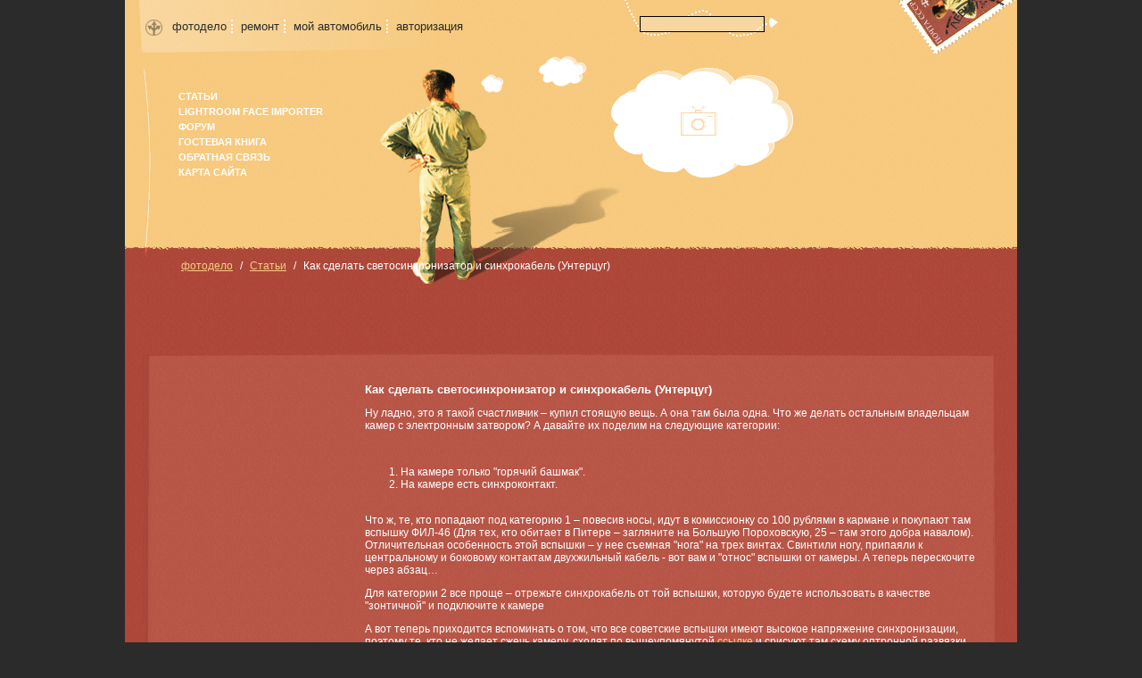

--- FILE ---
content_type: text/html; charset=UTF-8
request_url: https://alna.spb.ru/photo/sinxro2/
body_size: 20477
content:
<!DOCTYPE html PUBLIC "-//W3C//DTD XHTML 1.0 Strict//EN" "http://www.w3.org/TR/xhtml1/DTD/xhtml1-strict.dtd">
<html xmlns="http://www.w3.org/1999/xhtml">
<!-- Created on: 05.06.2006 -->
<head>
  <meta http-equiv="Content-Type" content="text/html; charset=utf-8" />
  <title></title>
  <link rel='icon' href='https://alna.spb.ru/skins/alna/favicon.ico' type='image/x-icon' />
  <link rel='shortcut icon' href='https://alna.spb.ru/skins/alna/favicon.ico' type='image/x-icon' />
  <meta name="description" content=" - Loki's hompage" />
  <meta name="keywords" content="" />
  <meta name="author" content="Loki" />				
  <meta name='yandex-verification' content='53b89bb35cce6954' />  
  <link href="/rss.xml" rel="alternate" type="application/rss+xml" title="RSS канал новостей" />
	      <link rel="stylesheet" href="/skins/alna/css/all.css?1682233862" type="text/css" media="all">
      <link rel="stylesheet" href="/skins/alna/css/screen.css?1301502305" type="text/css" media="screen">
      <link rel="stylesheet" href="/skins/alna/alna_articles/css/all.css?1301502299" type="text/css" media="all">
      <link rel="stylesheet" href="/skins/alna/top_news/css/all.css?1301502373" type="text/css" media="all">
  
 <script type="text/javascript">
  window.onload=window.onresize=function checkHeight()
{
 setHeight('news');
 setHeight('blog');
 setHeight('content');
}

function setHeight(window_type) {
 var i=0; 
 while (1)
 {  
  	 if (document.getElementById(window_type+i)!=null)
	 {
	  document.getElementById(window_type+i+'_l').height=document.getElementById(window_type+i).offsetHeight;
	  document.getElementById(window_type+i+'_r').height=document.getElementById(window_type+i).offsetHeight;
	  i=i+1;	
	 }
	 else
	 {
	  break;
	 }
  }	 
}
</script>

      <script src="/skins/alna/js/_mootools-1.2-core.js?1301502351"></script>
      <script src="/skins/alna/js/_mootools-1.2-more.js?1301502351"></script>
      <script src="/skins/alna/js/bbcode.js?1304023987"></script>
      <script src="/skins/alna/js/tooltips.js?1301502352"></script>
      <script src="/skins/alna/alna_articles/js/slimbox.js?1301502299"></script>
  
<script type="text/javascript">

  var _gaq = _gaq || [];
  _gaq.push(['_setAccount', 'UA-420810-1']);
  _gaq.push(['_trackPageview']);
  _gaq.push(['_trackPageLoadTime']);

  (function() {
    var ga = document.createElement('script'); ga.type = 'text/javascript'; ga.async = true;
    ga.src = ('https:' == document.location.protocol ? 'https://ssl' : 'http://www') + '.google-analytics.com/ga.js';
    var s = document.getElementsByTagName('script')[0]; s.parentNode.insertBefore(ga, s);
  })();

</script>

<script type="text/javascript" src="http://userapi.com/js/api/openapi.js?34"></script>
<script type="text/javascript">
  VK.init({ apiId:2422037, onlyWidgets: true });
</script>
</head>
<body>
<div id="body">
<!-- верхнее меню -->
<div><a name="top"></a></div>
<div class="shapka">
<div class="top_menu_fon"></div>
<ul class="top_menu">
<li><a href="/" title="фотодело">фотодело</a></li>
<li><a href="/remont/" title="ремонт">ремонт</a></li>
<li><a href="/auto/" title="мой автомобиль">мой автомобиль</a></li>
<li class="last" ><a href="/login/" title="авторизация">авторизация</a></li>
</ul>

<!-- марка -->
<map name="marka" id="marka"><area shape="poly" title="пишите письма" alt="" coords="0,0,40,63,133,0" href="mailto:loki_angel@mail.ru" /></map>
<img class="marka" alt="" height="61" title="пишите письма" src="/skins/alna/images/marka.gif" width="133" usemap="#marka" />
<!-- Поиск -->

<form action="/search.1/" id="poisk_form">
<div class="poisk">
 <input class="search" value="" name="search" />
  <input class="search_arrow" type="image" src="/skins/alna/images/poisk_enter.gif" name="искать" />
  <input type="hidden" name="all" value="all" />
</div>
  </form>

<!-- человек -->
<div class="chel">
 <a href="/" id="chel_verx"></a>
 <div id="chel_ten"></div>
 <a href="/" id="chel_nogi"></a>
</div>
<!-- облака -->
<div class="oblaka">
 <div id="oblako_one"></div>
 <div id="oblako_two"></div>
 <div id="oblako_three3"></div>
</div>
<!-- главное меню -->
<div class="main_menu">
<div class="main_menu_duga"></div>
<ul>
<li><a href="/photo/articles/">Статьи</a></li>
<li><a href="/lightroom_face_importer/">Lightroom face importer</a></li>
<li><a href="/talks/">форум</a></li>
<li><a href="/guest/">гостевая книга</a></li>
<li><a href="/feedback/">Обратная связь</a></li>
<li><a href="/sitemap/">карта сайта</a></li>
  
 </ul>
</div>
<!-- конец главного меню -->
</div>
<div id="line"></div>
<div id="fb-root"></div>
<script>(function(d, s, id) {
  var js, fjs = d.getElementsByTagName(s)[0];
  if (d.getElementById(id)) return;
  js = d.createElement(s); js.id = id;
  js.src = "//connect.facebook.net/ru_RU/all.js#xfbml=1";
  fjs.parentNode.insertBefore(js, fjs);
}(document, 'script', 'facebook-jssdk'));</script>
<div id="plusone">
	<div class="fb-like" data-href="https://alna.spb.ru" data-send="true" data-layout="button_count" data-width="230" data-show-faces="true"></div>
	<div id="vk_like"></div>
	<script type="text/javascript">
	VK.Widgets.Like("vk_like", { type: "mini", height: 24,  pageUrl: 'https://alna.spb.ru' });
	</script>
	<div class="g-plusone" data-href="https://alna.spb.ru"></div>
</div>
    <nav aria-label="breadcrumb">

        <ul class="breadcrumb">
                                                <li class="breadcrumb-item"><a href="/">фотодело</a></li>
                                                                <li class="breadcrumb-item"><a href="/photo/articles/">Статьи</a></li>
                                                                <li class="breadcrumb-item active">Как сделать светосинхронизатор и синхрокабель (Унтерцуг)</li>
                                    </ul>
    </nav>

<!-- контент --><div id="content">
<table border="0" cellpadding="0" cellspacing="0" width="100%" class="main_table">
	<tr>
		<td colspan="3"><img src="/skins/alna/images/c-t-m.jpg" width="100%" height="2"  class="borders" alt="" /></td>
	</tr>
	<tr> 
		<td align="right" style="width: 9px"><img src="/skins/alna/images/c-l-m.gif" width="9" alt=""  class="borders" id="content0_l" /></td>
		<td class="content_body" id="content0" style="width: 100%">
			<div id="art_img_block">
</div>
<div  class="art_text"><h1>Как сделать светосинхронизатор и синхрокабель (Унтерцуг)</h1><p>Ну ладно, это я такой счастливчик &ndash; купил стоящую вещь. А она там была одна. Что же делать остальным владельцам камер с электронным затвором? А давайте их поделим на следующие категории:</p><p>&nbsp;</p> <ol>     <li>На камере только &quot;горячий башмак&quot;. </li>     <li>На камере есть синхроконтакт.</li><br /> </ol> <p>Что ж, те, кто попадают под категорию 1 &ndash; повесив носы, идут в комиссионку со 100 рублями в кармане и покупают там вспышку ФИЛ-46 (Для тех, кто обитает в Питере &ndash; загляните на Большую Пороховскую, 25 &ndash; там этого добра навалом). Отличительная особенность этой вспышки &ndash; у нее съемная &quot;нога&quot; на трех винтах. Свинтили ногу, припаяли к центральному и боковому контактам двухжильный кабель - вот вам и &quot;относ&quot; вспышки от камеры. А теперь перескочите через абзац&hellip;</p> <p>Для категории 2 все проще &ndash; отрежьте синхрокабель от той вспышки, которую будете использовать в качестве &quot;зонтичной&quot; и подключите к камере</p> <p>А вот теперь приходится вспоминать о том, что все советские вспышки имеют высокое напряжение синхронизации, поэтому те, кто не желает сжечь камеру, сходят по вышеупомянутой <a href="/photo/sxema" target="_blank">ссылке</a> и срисуют там схему оптронной развязки для понижения напряжения на синхроконтакте. Все просто, как корова в церкви&hellip;</p> <p>Оптрон стоит 5 руб. 60 коп; а для тех, кто не может достать справочников по радиодеталям, привожу его цоколевку.</p> <p>И вот теперь наступает очередь светосинхронизаторов. Опять вижу ошарашенные глаза и предчувствие сложностей... Гарантирую &ndash; кроме небольшой пайки ничего &quot;этакого&quot; не предвидится... Что это такое и для чего это надо &ndash; сейчас посмотрим.</p> <p>Начнем с конца: что мы должны получить. В нужных местах стоят несколько вспышек, направленных согласно вашей задумке, подключенных только к электропитанию. У вас в руках камера, к которой кабелем (или на центральный контакт &ndash; верхнюю колодку) подключена ОДНА вспышка (назовем ее ведущей). При нажатии на спуск одновременно вспыхивают и ведущая вспышка &ndash; и все остальные. Секрет сего фокуса прост чрезвычайно, даже Кио, Акопяна и Копперфилда для разъяснений приглашать не надо &ndash; все дополнительные вспышки оснащены светосинхронизаторами (&quot;светоловушками&quot;), которые &quot;ловят&quot; свет ведущей &ndash; и запускают ту, к которой подключены. Так как скорость затвора камеры при съемке со вспышкой равна 1/30 (Зенит), 1/60 (Киев) или 1/125 (Praktica), а время горения импульсной лампы примерно 1/15000 секунды &ndash; то с полной уверенностью можно сказать, что задержки времени между срабатыванием ведущей вспышки и всех остальных просто нет.</p> <p><img src="/storage/Image/photo/sxema/sxema04.gif" border="0" alt="Схема светосинхронизатора" width="200" height="193" align="left" />Итак, снова идем в &quot;Сивму&quot; и в &quot;Яркий Мир&quot;. Смотрим цены на &quot;светоловушки&quot;, пытаемся на ходу придумать, как же их &quot;пришпандорить&quot; к отечественным вспышкам, разворачиваемся &ndash; и идем в ближайший магазин по продаже радиодеталей. Сразу назову суммарную цену одной самодельной светоловушки &ndash; 85-105 рублей.</p> <p>И что же мы там покупаем? Если вы взяли с собой приятеля, смыслящего в радиодеталях (хотя бы могущего отличить по внешнему виду диод от тиристора) &ndash; можете смело попить пивка в тенечке; лучше возьмите пластиковую бутылку, пробка все равно пригодится! А если нет &ndash; то покупаем по следующему списку (это на 1 светоловушку!):</p> <p>&nbsp;</p> <li>Фотодиоды ФД-263 &ndash; 2 штуки (Можно заменить на ФД-27К; ФД-9К; ФД-24К) </li> <li>Резистор (&quot;сопротивление&quot;) 5 кОм &ndash; 1 штука </li> <li>Тиристор: КУ103В, КУ101В, КУ107А, КУ110А &ndash; 1 штука, из этого списка подойдет любой (мы же не на высоковольтной подстанции работаем), если есть выбор &ndash; берите который подешевле! </li> <li>Диоды КД105, КД209, КД102 &ndash; 4 штуки, опять-таки любые из списка &ndash; но однотипные. <p>&nbsp;</p> <p>Примечание: эти диоды нужны только для проверки конструкции, так что их надо купить только один комплект для всех собираемых светосинхронизаторов.</p> <p><img src="/storage/Image/photo/sxema/image009.gif" border="0" alt="Цоколевка тиристора" width="117" height="105" align="left" />Вот теперь вооружимся паяльником &ndash; и соберем следующую простенькую схемку: <br /> </p> <p>Как видите, всего четыре детальки. Сложность может быть только в тиристоре &ndash; весьма просто запутаться, где анод, а где катод (смотри цоколевку!).</p> <p><img src="/storage/Image/photo/sxema/sxema03.gif" border="0" alt="Синхронизатор с диодным мостом" width="250" height="156" align="right" />А чтобы гарантированно проверить правильность сборки &ndash; соберем пока лежащие особнячком диоды в мост и подключим к этой схемке следующим образом:</p> <p>Теперь возьмем в руки вспышку и найдем торчащий из нее проводок, который подключается к фотоаппарату. Вооружимся ножницами &ndash; и аккуратно отрежем его примерно посередине. Не выбрасывайте, пригодится!!! Тот конец, что торчит из вспышки, аккуратно зачистим &ndash; и подсоединим проводки к контактам 1 и 2 собранной схемки (см. выше). Зарядим вспышку и положим ее на стол. Возьмем другую, тоже зарядим &ndash; и пыхнем куда-нибудь в потолок. Если все собрано правильно &ndash; вспышка с подключенной схемкой должна сработать. Если не сработала &ndash; экспериментируем: переворачиваем спаренные фотодиоды или переворачиваем тиристор (всего возможных положений 4&hellip;)</p> <p><strong>Внимание, опасно!!!</strong> Разряд 300 вольт! Перед любым подсоединением-отсоединением схемы отключите вспышку от сети, разрядите ее кнопкой &ndash; и перемкните провода, идущие на схему отверткой с изолированной ручкой!!! А лучше мощным резистором (прим. Loki)</p> <p>Итак, добились, что у нас все заработало! Теперь диодный мост можно отсоединить и отложить в сторону за ненадобностью. Кстати, для любопытных: а для чего же мы все-таки его ставили? Как я уже упоминал, управляющий ток на синхрокабеле имеет полярность &ndash; и чтобы лишний раз не запутаться при подключении схемы к вспышке &ndash; мы просто ввели выпрямитель. Теперь мы его выбросим &ndash; и подключим вспышку без него &ndash; опять-таки с двух попыток (попали в полярность &ndash; не попали).</p> <p>Запомнили, какой провод куда идет (а лучше промаркируем тем же неиссякаемым женским лаком для ногтей) &ndash; и упихаем это все в пробку от пластиковой бутылки с таким расчетом, чтобы стеклянная поверхность фотодиодов торчала наружу. Все! Дальше все зависит только от вашей фантазии. Эту пробку можно приклеить к вспышке, можно к самой пробке приделать клипсу от нагрудного бейджа&hellip;</p> <p>Чувствительность полученной светоловушки &ndash; примерно 15-20 (!) метров.</p> <p>Есть у вас три советские вспышки &ndash; сделайте на все три, не пожалеете! Только не забудьте про то, что все-таки нужна хотя бы одна ведущая.</p> <p><em><u>Так, для справочки</u></em> &ndash; первый светосинхронизатор я собирал со всеми пробами-переделками около часа. Зато последующие, по образцу и подобию &ndash; 10 минут каждый! И вот что получилось&hellip;</p> <p>Внутреннее пространство пробок я заполнил силиконовым сантехническим герметиком &ndash; чтобы находящаяся внутри схема не болталась.</p> <p><a href="mailto:unter@nm.ru">Сергей aka Унтерцуг</a></p> </li></div>
<div class="art_nav">
<a href="/photo/fixing2/" class="art_next">Как закрепить зонт (Унтерцуг)&gt;&gt;&gt;</a><a href="/photo/softbox/" class="art_prev">&lt;&lt;&lt;Как сделать софтбокс.</a>&nbsp;&nbsp;&nbsp;&nbsp;</div>

		</td>
		<td style="width: 7px"><img src="/skins/alna/images/c-r-m.gif" width="7" alt=""   class="borders" id="content0_r" /></td>
	</tr>
	<tr> 
		<td colspan="3"><img src="/skins/alna/images/c-b-m.gif" width="100%" height="12"  class="borders" alt="" /></td>
	</tr>
</table>
</div>
<!-- конец контента -->
		<!-- подвал --> 
		<div class="podval">
		<div id="podval-left"></div>
		<div id="podval-top"></div>
		<div id="podval-right"></div>
		<div id="duga_podval"></div>
		<a href="/rss.xml" id="rss_link" title="rss"></a> 
		<div id="copyright">
		Перепечатка материалов допускается<br />при условии указания источника.<br /><a title="Пишите письма" href="mailto:loki_angel@mail.ru"><b>Loki</b></a> &nbsp;&nbsp;&nbsp;&nbsp;2004 - 2026<br />сайт работает на <a title="LabCMS - сердце Вашего сайта" style="margin-right:20px;" href="http://labcms.ru">LabCMS</a> дизайн: raravista </div>

	</div>
	<div><a id="end_page3" href="/photo/sinxro2/#top" title="перейти в начало страницы"></a></div>
	<!-- конец страницы -->
										</div>
</body>
</html>

--- FILE ---
content_type: text/css
request_url: https://alna.spb.ru/skins/alna/css/all.css?1682233862
body_size: 27089
content:
/*************************    раскладка    ******************************/


/**{
margin:0px;
padding:0px;
}*/

html,
body {
    padding: 0px;
    height: 100%;
    margin: 0px;
}

#body {
    padding: 0px;
    min-height: 100%;
    margin: 0px auto;
    position: relative;
    width: 1000px
}

*html #body {
    height: 100%;
}


/************************* верхнее меню************************/

.top_menu {
    padding: 0px;
    margin-top: 22px;
    margin-left: 48px;
    z-index: 1;
    font: 13px arial;
    position: absolute;
}

.top_menu_fon {
    width: 332px;
    height: 59px;
}

.top_menu a {
    color: #2b2b2b;
    text-decoration: none;
}

.top_menu a:hover {
    background: url("/skins/alna/images/lite.gif");
}

.top_menu li {
    padding-right: 5px;
    display: inline;
    padding-left: 5px
}

.top_menu_fon {
    margin-top: 0px;
    margin-left: 15px;
    position: absolute;
}


/*марка*/

.marka {
    float: right;
}


/*форма поиска*/

#poisk_form {
    position: absolute;
    margin-left: 560px;
    width: 170px;
}

.poisk .search {
    padding: 0px;
    margin: 18px 0px 0px 17px;
    width: 138px;
    height: 16px;
    position: absolute;
}

.search_arrow {
    margin-top: 20px;
    margin-left: 157px;
    width: 15px;
    height: 14px;
}


/*главное меню*/

.main_menu {
    padding: 0px;
    margin-top: 90px;
    margin-left: 20px;
    position: absolute;
}

.main_menu ul {
    margin-left: 0px;
    padding-left: 0px;
}

.main_menu_duga {
    width: 9px;
    height: 211px;
    margin-top: -13px;
    position: absolute;
}

.main_menu li {
    padding-left: 0px;
    margin: 0px;
    width: 200px;
    list-style-type: none;
}

.main_menu a {
    display: block;
    padding-left: 40px;
    width: 100%;
    height: 17px;
}


/*шапка*/

.shapka {
    width: 100%;
    height: 276px;
}


/*облака*/

.oblaka {
    margin-top: 63px;
    margin-left: 383px;
    width: 54%;
    position: absolute
}

#oblako_one {
    margin-top: 20px;
    margin-left: 3%;
    position: absolute;
    width: 26px;
    height: 21px;
}

#oblako_two {
    margin-top: 0px;
    margin-left: 15%;
    position: absolute;
    width: 54px;
    height: 34px;
}

#oblako_three,
#oblako_three3,
#oblako_three6,
#oblako_three7 {
    margin-top: 13px;
    margin-left: 30%;
    position: absolute;
    width: 204px;
    height: 123px;
}


/*человек*/

.chel {
    padding: 0px;
    margin-top: 77px;
    margin-left: 285px;
    position: absolute;
}

#chel_verx {
    position: absolute;
    width: 121px;
    height: 199px;
}

#chel_ten {
    position: absolute;
    margin-left: 121px;
    margin-top: 131px;
    width: 150px;
    height: 68px;
}

#chel_nogi {
    position: absolute;
    margin-top: 199px;
    width: 175px;
    height: 43px;
}


/*линия*/

#line {
    padding-top: 5px;
}

.breadcrumb {
    margin: 10px 23px;
    list-style: none outside none;
    z-index: 1000;
    position: relative;
}

.breadcrumb>li {
    display: inline-block;
}

.breadcrumb>li+li:before {
    content: "/ ";
    padding: 0 5px;
}


/*стандартное окно контента*/

.content_body {
    padding: 10px;
    vertical-align: top;
    /*width: 100%;*/
}


/* контент*/

#content {
    vertical-align: top;
    padding: 20px 20px 200px;
    overflow: hidden;
    width: 100%;
    box-sizing: border-box;
}


/*подвал*/

.podval {
    margin-left: 25px;
    width: 368px;
    position: absolute;
    height: 69px;
    bottom: 0px;
}

#podval-left {
    width: 3px;
    height: 69px;
    position: absolute;
}

#podval-top {
    margin-left: 3px;
    width: 357px;
    height: 9px;
    position: absolute;
}

#podval-right {
    margin-left: 360px;
    width: 8px;
    height: 69px;
    position: absolute;
}

#duga_podval {
    width: 11px;
    height: 60px;
    margin-top: 9px;
    margin-left: 15px;
    position: absolute;
}

#rss_link {
    margin-top: 24px;
    margin-left: 13px;
    position: absolute;
    height: 13px;
    width: 25px;
}

#copyright {
    margin-top: 15px;
    text-align: right;
    width: 342px;
}

#end_page,
#end_page3,
#end_page6,
#end_page7 {
    right: 10%;
    bottom: 100px;
    position: absolute;
}

#end_page3 {
    height: 70px;
    width: 99px;
}

#end_page7 {
    height: 106px;
    width: 140px;
}


/*блок основного контента*/

.main_table {
    margin: 50px auto;
}


/*границы окон*/

.borders {
    display: block;
}

.catch {
    border: 0px;
    width: 0px;
    height: 0px;
    display: none;
}

form p {
    margin: 3px;
}

.button {
    width: 127px;
}

textarea {
    border: #ffffff 1px solid;
    width: 100%;
    height: 150px;
}

input {
    border: #ffffff 1px solid;
    /*width:125px;*/
}

form .wide {
    width: 500px;
}

form {
    margin-left: 10px;
    margin-right: 10px;
}

select {
    border: #ffffff 1px solid;
    width: 125px;
}

.srch_check {
    width: 13px;
}

#errors {
    border: 1px dotted #FFFF55;
    padding: 5px;
}


/*******************************   цвета   *************************************/

html,
body {
    background: #2b2b2b;
}

#body {
    background: url(/skins/alna/images/fon_bordo.gif) #ad4738;
    color: #fff;
}

a {
    color: #f8cb80;
}

td {
    color: #ffffff
}


/*верхнее меню*/

.top_menu_fon {
    background: url(/skins/alna/images/top_menu_fon.gif);
}

.top_menu li {
    border-right: white 2px dotted;
}

.top_menu .last {
    border-right: none;
}


/*форма поиска*/

.poisk {
    background: url(/skins/alna/images/poisk_bg.gif) no-repeat;
    height: 41px;
}

.poisk .search {
    border: black 1px solid;
    background: url(/skins/alna/images/poisk_fon.gif) no-repeat right bottom;
    color: #6d6d6d;
}

.search_arrow {
    background: url(/skins/alna/images/poisk_enter.gif) #f8cb80;
    border: none;
}


/*главное меню*/

.main_menu_duga {
    background: url(/skins/alna/images/duga.gif);
}

.main_menu a {
    background: none transparent scroll repeat 0% 0%;
    color: #ffffff;
}

.main_menu a:hover {
    background: url(/skins/alna/images/strelka.gif) no-repeat left 50%;
}


/*шапка*/

.shapka {
    background: url(/skins/alna/images/fon_zeltyj.gif) #f8cb80;
}


/*облака*/

#oblako_one {
    background: url(/skins/alna/images/oblako_small.gif);
}

#oblako_two {
    background: url(/skins/alna/images/oblako_middle.gif);
}

#oblako_three {
    background: url(/skins/alna/images/oblako_big.gif);
}

#oblako_three3 {
    background: url(/skins/alna/images/oblako_big_photo.gif);
}

#oblako_three6 {
    background: url(/skins/alna/images/oblako_big_remont.gif);
}

#oblako_three7 {
    background: url(/skins/alna/images/oblako_big_auto.gif);
}


/*человек*/

#chel_verx {
    background: url(/skins/alna/images/chel_verx.gif);
}

#chel_ten {
    background: url(/skins/alna/images/chel_ten.jpg);
}

#chel_nogi {
    background: url(/skins/alna/images/chel_nogi.gif);
}


/*линия*/

#line {
    background: url(/skins/alna/images/line_right.gif) #f8cb80 repeat-x;
}

#breadcrumb {
    color: #f8cb80;
}

#breadcrumb span {
    color: #fff;
}


/*стандартное окно контента*/

.content_body {
    background: url(/skins/alna/images/fon_content.gif) #b45649;
}


/*подвал*/

.podval {
    background: url(/skins/alna/images/fon_content.gif) #b45649;
}

#podval-left {
    background: url(/skins/alna/images/p-l.gif);
}

#podval-top {
    background: url(/skins/alna/images/p-t.gif) no-repeat;
}

#podval-right {
    background: url(/skins/alna/images/p-r.gif);
}

#duga_podval {
    background: url(/skins/alna/images/duga_podval.gif);
}

#rss_link {
    background: url(/skins/alna/images/rss.gif) no-repeat;
}

#copyright a {
    color: #2b2b2b;
}

#end_page {
    background: none;
}

#end_page3 {
    background: url(/skins/alna/images/cheese_fullsize.jpg);
}

#end_page7 {
    background: url(/skins/alna/images/znak.jpg);
}


/*блок основного контента*/

.main_part {
    background: url(/skins/alna/images/fon_bordo.gif) #ad4738;
}


/*постраничная навигация*/

.pagination {
    color: #ffffff;
}

.pagination a {
    color: #ffffff;
}

.pagination .active a {
    text-decoration: none;
}

.simple {
    width: auto;
}

textarea {
    background: url(/skins/alna/images/fon_content.gif) #b45649;
    color: #ffffff;
}

input {
    background: url(/skins/alna/images/fon_content.gif) #b45649;
    color: #ffffff;
}

form {
    color: #ffffff;
}

select {
    background: url(/skins/alna/images/fon_content.gif) #b45649;
    color: #ffffff;
}

.white {
    color: #fff;
}

.openid_icon {
    border: 0;
    background: transparent;
}


/*********************************    шрифты   *****************************/

body {
    font-family: verdana, sans-serif;
    font-size: 12px;
}

a {
    font-family: arial;
}

td {
    font-size: 12px;
}

h1 {
    font-weight: bold;
    font-size: 110%;
}

h2 {
    font-weight: bold;
    font-size: 100%;
}


/*верхнее меню*/

.top_menu {
    font: 13px arial;
}


/*главное меню*/

.main_menu a {
    font-weight: bold;
    font-size: 11px;
    text-transform: uppercase;
    font-family: verdana, sans-serif;
    text-decoration: none
}

.main_menu a:hover {
    text-decoration: underline
}

#breadcrumb {
    font-family: arial;
    font-size: 80%;
    text-transform: lowercase;
}

#breadcrumb a {
    font-size: 100%;
}


/*подвал*/

#copyright {
    font-size: 10px;
    font-family: arial;
}

#copyright a {
    font-size: 10px;
}


/*основной контент*/

.content_name {
    font-weight: bolder;
    font-size: 14px;
    margin: 10px 0px;
}

/*#auth_main h1 {
    color: #B45649;
}*/


/*постраничная навигация*/

.navigate {
    font-size: 11px;
    font-family: verdana, sans-serif;
}

.navigate a {
    font-size: 11px;
    font-family: verdana, sans-serif;
}

form {
    font-size: 11px;
    font-weight: bold;
}


/******разное******/

img {
    border: none;
}


/************ tooltips *************/

.tip-title {
    border: #666666 1px solid;
    padding: 3px 5px;
    background: #ffffff;
    margin: 0px auto;
    font: menu;
    color: #333333;
    z-index: 10000;
}

.tip-text,
.tip-top,
.tip-bottom {
    display: none;
}


/************ конец tooltips *************/

.icon,
.bb_smile {
    vertical-align: -30%
}

.bbMenu {
    height: 22px;
    position: relative;
}

.bbMenu img {
    display: block;
}

.bbMenu a {
    float: left;
    margin: 1px;
    background: #ddd;
}

.bbMenu a:hover {
    border: 1px solid;
    margin: 0px;
}

.smile_list {
    background: #ddd;
    border: 1px solid;
    z-index: 10000;
    width: auto !important;
}

.mooTree_node {
    clear: both;
    height: 18px;
}

.mooTree_node * {
    text-transform: capitalize;
}

.mooTree_node a {
    display: block;
    padding-top: 3px;
    margin-bottom: -2px;
    height: 15px;
}


/*
.mooTree_node a:hover {
	text-decoration: underline;
}*/


/*
.mooTree_hilite {
	background-color: #e0e0ff;
	font-weight: bold;
	clear: both;
}*/

.mooTree_plus,
.mooTree_minus,
.mooTree_blank {
    float: left;
    margin-top: 2px;
    background-position: bottom left;
    background-repeat: no-repeat;
    width: 18px;
    height: 18px;
}

.mooTree_plus,
.mooTree_minus {
    cursor: pointer;
}

.mooTree_plus {
    background-image: url(/skins/alna/images/plus.gif);
}

.mooTree_minus {
    background-image: url(/skins/alna/images/minus.gif);
}

.mooTree_blank {
    background-image: url(/skins/alna/images/blank.gif);
}

.mooTree_open,
.mooTree_closed {
    float: left;
    background-position: top left;
    background-repeat: no-repeat;
    padding-left: 0px;
}


/*
.mooTree_open { background-image: url(/skins/alna/images/open.gif); }
.mooTree_closed { background-image: url(/skins/alna/images/closed.gif); }
*/

.mooTree_subnodes {
    padding-left: 16px;
}

.mooTree_dummy {
    color: #a0a0a0;
    font-style: italic;
}

.crop {
    width: 700px;
    overflow: hidden;
    table-layout: fixed;
}


/**************** конец генератор форм  ******************/

.quickform {
    width: 60%;
    margin: 0 auto;
}

.quickform form {
    margin: 0;
    padding: 0;
}

.quickform fieldset {
    clear: both;
    border: 1px solid #fff;
    margin: 0.2em 0 0 0;
    padding: 0.5em;
}

.quickform fieldset legend {
    white-space: nowrap;
    /*font-weight: bold;
    background-color: #CCCCCC;*/
    padding: 0.1em 0.5em;
    display: block;
    margin: 0;
}

.quickform label {
    margin: 0 0 0 0.5em;
}

.quickform label.element {
    display: block;
    float: left;
    width: 30%;
    padding: 0;
    margin: 0.5em 0 0 0;
    text-align: right;
}

.quickform input,
.quickform textarea,
.quickform select {
    width: auto;
}

.quickform textarea {
    overflow: auto;
}

.quickform br {
    clear: left;
}

.quickform div.row {
    padding: 0;
    margin: 0;
    clear: both;
}

.quickform div.element {
    display: inline;
    float: left;
    margin: 5px 0 0 10px;
    padding: 0;
}

.quickform div.reqnote {
    font-size: 80%;
    margin: 0.5em 0 0 1em;
    clear: left;
}

.quickform span.error,
.quickform span.required {
    color: red;
}

.quickform div.error {
    border: 1px solid red;
    padding: 0.5em;
}

#openid_buttons {
    border: 0 none;
    margin: 10px 0 10px 32%;
    padding: 0;
    width: 180px;
}

#openid_buttons label {
    display: none;
}

#openid_buttons legend {
    padding-left: 10px;
    background: none;
}

#openid_buttons div {
    clear: none;
    float: left;
    margin: 3px 0;
}

.openid_icon {
    background: none repeat scroll 0 0 transparent;
    border: 0 none;
}

.icon16 {
    width: 16px;
}

.icon48 {
    width: 48px;
}

.catch {
    display: none;
}

.clear {
    clear: both;
}


/**************** конец генератор форм ******************/

#spe {
    border: 1px dashed #999999;
    bottom: 5px;
    height: 50px;
    overflow: hidden;
    padding: 3px;
    position: absolute;
    right: 10px;
    width: 300px;
    color: #666666;
    overflow: hidden;
}

#spe .sape {
    height: 14px;
    color: #666666;
}

ul.a7b4dd8096befc1f3d1b66e9f081a61b {
    float: left;
    padding: 0 !important;
    margin: 0 !important;
    width: 1009px;
    position: absolute;
    bottom: -70px;
}

ul.a7b4dd8096befc1f3d1b66e9f081a61b li {
    float: left;
    display: block;
    list-style: none !important;
    padding: 5px !important;
    text-align: left !important;
    width: 311px;
    border: medium dotted #EEEEEE;
    margin-right: 9px;
}

ul.a7b4dd8096befc1f3d1b66e9f081a61b h3 {
    font-size: 12px;
}

ul.a7b4dd8096befc1f3d1b66e9f081a61b p {
    font-size: 12px;
}

ul.a7b4dd8096befc1f3d1b66e9f081a61b p small {
    color: #eee !important;
}

ul.a7b4dd8096befc1f3d1b66e9f081a61b p b {
    color: #006600;
    font-weight: normal;
}

#all_links {
    float: left;
    font-size: 0;
    position: absolute;
    color: transparent;
}

#plusone {
    float: right;
    margin: 20px 80px 0 0;
    height: 26px;
}

#vk_like {
    float: left;
}

.fb-like {
    vertical-align: 4px;
}

.user-info .dropdown-menu {
    display: none;
}

.btn-primary img {
    filter: invert();
}

.controls.pull-right {
    display: flex;
    width: 50%;
    float: right;
}

.controls.pull-right button {
    display: none;
}

select[name="change_forum"] {
    margin-right: 10px;
}


@font-face {
    font-family: 'Glyphicons Halflings';
    src: url(/skins/default/fonts/glyphicons-halflings-regular.eot);
    src: url(/skins/default/fonts/glyphicons-halflings-regular.eot?#iefix) format('embedded-opentype'), url(/skins/default/fonts/glyphicons-halflings-regular.woff) format('woff'), url(/skins/default/fonts/glyphicons-halflings-regular.ttf) format('truetype'), url(/skins/default/fonts/glyphicons-halflings-regular.svg#glyphicons_halflingsregular) format('svg')
}

.glyphicon {
    position: relative;
    top: 1px;
    display: inline-block;
    font-family: 'Glyphicons Halflings';
    font-style: normal;
    font-weight: 400;
    line-height: 1;
    -webkit-font-smoothing: antialiased;
    -moz-osx-font-smoothing: grayscale
}

.glyphicon-asterisk:before {
    content: "\2a"
}

.glyphicon-plus:before {
    content: "\2b"
}

.glyphicon-euro:before,
.glyphicon-eur:before {
    content: "\20ac"
}

.glyphicon-minus:before {
    content: "\2212"
}

.glyphicon-cloud:before {
    content: "\2601"
}

.glyphicon-envelope:before {
    content: "\2709"
}

.glyphicon-pencil:before {
    content: "\270f"
}

.glyphicon-glass:before {
    content: "\e001"
}

.glyphicon-music:before {
    content: "\e002"
}

.glyphicon-search:before {
    content: "\e003"
}

.glyphicon-heart:before {
    content: "\e005"
}

.glyphicon-star:before {
    content: "\e006"
}

.glyphicon-star-empty:before {
    content: "\e007"
}

.glyphicon-user:before {
    content: "\e008"
}

.glyphicon-film:before {
    content: "\e009"
}

.glyphicon-th-large:before {
    content: "\e010"
}

.glyphicon-th:before {
    content: "\e011"
}

.glyphicon-th-list:before {
    content: "\e012"
}

.glyphicon-ok:before {
    content: "\e013"
}

.glyphicon-remove:before {
    content: "\e014"
}

.glyphicon-zoom-in:before {
    content: "\e015"
}

.glyphicon-zoom-out:before {
    content: "\e016"
}

.glyphicon-off:before {
    content: "\e017"
}

.glyphicon-signal:before {
    content: "\e018"
}

.glyphicon-cog:before {
    content: "\e019"
}

.glyphicon-trash:before {
    content: "\e020"
}

.glyphicon-home:before {
    content: "\e021"
}

.glyphicon-file:before {
    content: "\e022"
}

.glyphicon-time:before {
    content: "\e023"
}

.glyphicon-road:before {
    content: "\e024"
}

.glyphicon-download-alt:before {
    content: "\e025"
}

.glyphicon-download:before {
    content: "\e026"
}

.glyphicon-upload:before {
    content: "\e027"
}

.glyphicon-inbox:before {
    content: "\e028"
}

.glyphicon-play-circle:before {
    content: "\e029"
}

.glyphicon-repeat:before {
    content: "\e030"
}

.glyphicon-refresh:before {
    content: "\e031"
}

.glyphicon-list-alt:before {
    content: "\e032"
}

.glyphicon-lock:before {
    content: "\e033"
}

.glyphicon-flag:before {
    content: "\e034"
}

.glyphicon-headphones:before {
    content: "\e035"
}

.glyphicon-volume-off:before {
    content: "\e036"
}

.glyphicon-volume-down:before {
    content: "\e037"
}

.glyphicon-volume-up:before {
    content: "\e038"
}

.glyphicon-qrcode:before {
    content: "\e039"
}

.glyphicon-barcode:before {
    content: "\e040"
}

.glyphicon-tag:before {
    content: "\e041"
}

.glyphicon-tags:before {
    content: "\e042"
}

.glyphicon-book:before {
    content: "\e043"
}

.glyphicon-bookmark:before {
    content: "\e044"
}

.glyphicon-print:before {
    content: "\e045"
}

.glyphicon-camera:before {
    content: "\e046"
}

.glyphicon-font:before {
    content: "\e047"
}

.glyphicon-bold:before {
    content: "\e048"
}

.glyphicon-italic:before {
    content: "\e049"
}

.glyphicon-text-height:before {
    content: "\e050"
}

.glyphicon-text-width:before {
    content: "\e051"
}

.glyphicon-align-left:before {
    content: "\e052"
}

.glyphicon-align-center:before {
    content: "\e053"
}

.glyphicon-align-right:before {
    content: "\e054"
}

.glyphicon-align-justify:before {
    content: "\e055"
}

.glyphicon-list:before {
    content: "\e056"
}

.glyphicon-indent-left:before {
    content: "\e057"
}

.glyphicon-indent-right:before {
    content: "\e058"
}

.glyphicon-facetime-video:before {
    content: "\e059"
}

.glyphicon-picture:before {
    content: "\e060"
}

.glyphicon-map-marker:before {
    content: "\e062"
}

.glyphicon-adjust:before {
    content: "\e063"
}

.glyphicon-tint:before {
    content: "\e064"
}

.glyphicon-edit:before {
    content: "\e065"
}

.glyphicon-share:before {
    content: "\e066"
}

.glyphicon-check:before {
    content: "\e067"
}

.glyphicon-move:before {
    content: "\e068"
}

.glyphicon-step-backward:before {
    content: "\e069"
}

.glyphicon-fast-backward:before {
    content: "\e070"
}

.glyphicon-backward:before {
    content: "\e071"
}

.glyphicon-play:before {
    content: "\e072"
}

.glyphicon-pause:before {
    content: "\e073"
}

.glyphicon-stop:before {
    content: "\e074"
}

.glyphicon-forward:before {
    content: "\e075"
}

.glyphicon-fast-forward:before {
    content: "\e076"
}

.glyphicon-step-forward:before {
    content: "\e077"
}

.glyphicon-eject:before {
    content: "\e078"
}

.glyphicon-chevron-left:before {
    content: "\e079"
}

.glyphicon-chevron-right:before {
    content: "\e080"
}

.glyphicon-plus-sign:before {
    content: "\e081"
}

.glyphicon-minus-sign:before {
    content: "\e082"
}

.glyphicon-remove-sign:before {
    content: "\e083"
}

.glyphicon-ok-sign:before {
    content: "\e084"
}

.glyphicon-question-sign:before {
    content: "\e085"
}

.glyphicon-info-sign:before {
    content: "\e086"
}

.glyphicon-screenshot:before {
    content: "\e087"
}

.glyphicon-remove-circle:before {
    content: "\e088"
}

.glyphicon-ok-circle:before {
    content: "\e089"
}

.glyphicon-ban-circle:before {
    content: "\e090"
}

.glyphicon-arrow-left:before {
    content: "\e091"
}

.glyphicon-arrow-right:before {
    content: "\e092"
}

.glyphicon-arrow-up:before {
    content: "\e093"
}

.glyphicon-arrow-down:before {
    content: "\e094"
}

.glyphicon-share-alt:before {
    content: "\e095"
}

.glyphicon-resize-full:before {
    content: "\e096"
}

.glyphicon-resize-small:before {
    content: "\e097"
}

.glyphicon-exclamation-sign:before {
    content: "\e101"
}

.glyphicon-gift:before {
    content: "\e102"
}

.glyphicon-leaf:before {
    content: "\e103"
}

.glyphicon-fire:before {
    content: "\e104"
}

.glyphicon-eye-open:before {
    content: "\e105"
}

.glyphicon-eye-close:before {
    content: "\e106"
}

.glyphicon-warning-sign:before {
    content: "\e107"
}

.glyphicon-plane:before {
    content: "\e108"
}

.glyphicon-calendar:before {
    content: "\e109"
}

.glyphicon-random:before {
    content: "\e110"
}

.glyphicon-comment:before {
    content: "\e111"
}

.glyphicon-magnet:before {
    content: "\e112"
}

.glyphicon-chevron-up:before {
    content: "\e113"
}

.glyphicon-chevron-down:before {
    content: "\e114"
}

.glyphicon-retweet:before {
    content: "\e115"
}

.glyphicon-shopping-cart:before {
    content: "\e116"
}

.glyphicon-folder-close:before {
    content: "\e117"
}

.glyphicon-folder-open:before {
    content: "\e118"
}

.glyphicon-resize-vertical:before {
    content: "\e119"
}

.glyphicon-resize-horizontal:before {
    content: "\e120"
}

.glyphicon-hdd:before {
    content: "\e121"
}

.glyphicon-bullhorn:before {
    content: "\e122"
}

.glyphicon-bell:before {
    content: "\e123"
}

.glyphicon-certificate:before {
    content: "\e124"
}

.glyphicon-thumbs-up:before {
    content: "\e125"
}

.glyphicon-thumbs-down:before {
    content: "\e126"
}

.glyphicon-hand-right:before {
    content: "\e127"
}

.glyphicon-hand-left:before {
    content: "\e128"
}

.glyphicon-hand-up:before {
    content: "\e129"
}

.glyphicon-hand-down:before {
    content: "\e130"
}

.glyphicon-circle-arrow-right:before {
    content: "\e131"
}

.glyphicon-circle-arrow-left:before {
    content: "\e132"
}

.glyphicon-circle-arrow-up:before {
    content: "\e133"
}

.glyphicon-circle-arrow-down:before {
    content: "\e134"
}

.glyphicon-globe:before {
    content: "\e135"
}

.glyphicon-wrench:before {
    content: "\e136"
}

.glyphicon-tasks:before {
    content: "\e137"
}

.glyphicon-filter:before {
    content: "\e138"
}

.glyphicon-briefcase:before {
    content: "\e139"
}

.glyphicon-fullscreen:before {
    content: "\e140"
}

.glyphicon-dashboard:before {
    content: "\e141"
}

.glyphicon-paperclip:before {
    content: "\e142"
}

.glyphicon-heart-empty:before {
    content: "\e143"
}

.glyphicon-link:before {
    content: "\e144"
}

.glyphicon-phone:before {
    content: "\e145"
}

.glyphicon-pushpin:before {
    content: "\e146"
}

.glyphicon-usd:before {
    content: "\e148"
}

.glyphicon-gbp:before {
    content: "\e149"
}

.glyphicon-sort:before {
    content: "\e150"
}

.glyphicon-sort-by-alphabet:before {
    content: "\e151"
}

.glyphicon-sort-by-alphabet-alt:before {
    content: "\e152"
}

.glyphicon-sort-by-order:before {
    content: "\e153"
}

.glyphicon-sort-by-order-alt:before {
    content: "\e154"
}

.glyphicon-sort-by-attributes:before {
    content: "\e155"
}

.glyphicon-sort-by-attributes-alt:before {
    content: "\e156"
}

.glyphicon-unchecked:before {
    content: "\e157"
}

.glyphicon-expand:before {
    content: "\e158"
}

.glyphicon-collapse-down:before {
    content: "\e159"
}

.glyphicon-collapse-up:before {
    content: "\e160"
}

.glyphicon-log-in:before {
    content: "\e161"
}

.glyphicon-flash:before {
    content: "\e162"
}

.glyphicon-log-out:before {
    content: "\e163"
}

.glyphicon-new-window:before {
    content: "\e164"
}

.glyphicon-record:before {
    content: "\e165"
}

.glyphicon-save:before {
    content: "\e166"
}

.glyphicon-open:before {
    content: "\e167"
}

.glyphicon-saved:before {
    content: "\e168"
}

.glyphicon-import:before {
    content: "\e169"
}

.glyphicon-export:before {
    content: "\e170"
}

.glyphicon-send:before {
    content: "\e171"
}

.glyphicon-floppy-disk:before {
    content: "\e172"
}

.glyphicon-floppy-saved:before {
    content: "\e173"
}

.glyphicon-floppy-remove:before {
    content: "\e174"
}

.glyphicon-floppy-save:before {
    content: "\e175"
}

.glyphicon-floppy-open:before {
    content: "\e176"
}

.glyphicon-credit-card:before {
    content: "\e177"
}

.glyphicon-transfer:before {
    content: "\e178"
}

.glyphicon-cutlery:before {
    content: "\e179"
}

.glyphicon-header:before {
    content: "\e180"
}

.glyphicon-compressed:before {
    content: "\e181"
}

.glyphicon-earphone:before {
    content: "\e182"
}

.glyphicon-phone-alt:before {
    content: "\e183"
}

.glyphicon-tower:before {
    content: "\e184"
}

.glyphicon-stats:before {
    content: "\e185"
}

.glyphicon-sd-video:before {
    content: "\e186"
}

.glyphicon-hd-video:before {
    content: "\e187"
}

.glyphicon-subtitles:before {
    content: "\e188"
}

.glyphicon-sound-stereo:before {
    content: "\e189"
}

.glyphicon-sound-dolby:before {
    content: "\e190"
}

.glyphicon-sound-5-1:before {
    content: "\e191"
}

.glyphicon-sound-6-1:before {
    content: "\e192"
}

.glyphicon-sound-7-1:before {
    content: "\e193"
}

.glyphicon-copyright-mark:before {
    content: "\e194"
}

.glyphicon-registration-mark:before {
    content: "\e195"
}

.glyphicon-cloud-download:before {
    content: "\e197"
}

.glyphicon-cloud-upload:before {
    content: "\e198"
}

.glyphicon-tree-conifer:before {
    content: "\e199"
}

.glyphicon-tree-deciduous:before {
    content: "\e200"
}

.icon-small {
    display: block;
    width: 16px;
    height: 16px;
    margin: 1px;
}

.icon-big {
    display: block;
    width: 48px;
    height: 48px;
}

.btn-group {
    display: flex;
    gap: 15px;
    margin: 20px 0;
}


--- FILE ---
content_type: text/css
request_url: https://alna.spb.ru/skins/alna/alna_articles/css/all.css?1301502299
body_size: 301
content:
.art_image{
	display:block;
	border: 1px solid #2b2b2b;
	margin-top:20px;
}
#art_img_block{
	width:160px;
	float:left;
	margin-top:35px;
	margin-right:70px;
	font-size:90%;
}
.art_text{
margin-top:20px; 
margin-left:230px;
}

.art_nav{
margin:50px 0px 50px 230px;
}

.art_prev{
display:block;
float:left;
width:50%;
}

.art_next{
display:block;
float:right;
width:50%;
}